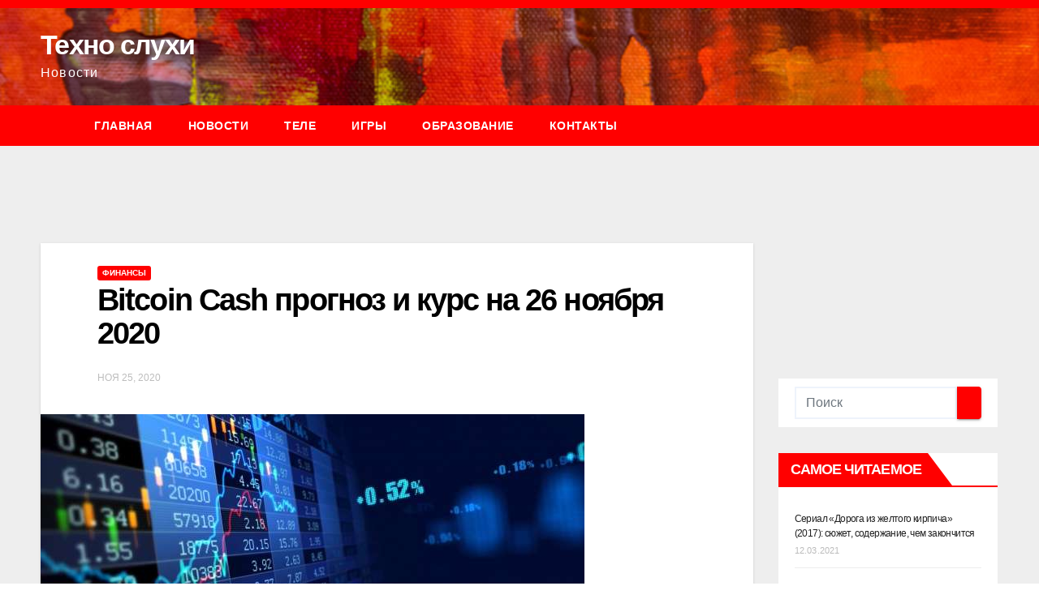

--- FILE ---
content_type: text/html; charset=utf-8
request_url: https://pricegsm.ru/bitcoin-cash-prognoz-i-kyrs-na-26-noiabria-2020/
body_size: 10757
content:
<!DOCTYPE html>
<html lang="ru-RU" prefix="og: https://ogp.me/ns#">
<head>
<meta charset="utf-8">
<meta name="viewport" content="width=device-width, initial-scale=1">

<title>Bitcoin Cash прогноз и курс на 26 ноября 2020 | Техно слухи</title>
  
  <meta name="description" content="Криптовалюта Bitcoin Cash торгуется на уровне 339.18. Котировки продолжают движение в рамках роста и восходящего канала. Курс BCH/USD торгуется выше верхней границы Облака Ichimoku Kinko Hyo. Это указывает на наличие бычьей тенденции по Bitcoin Cash. В рамках прогноза курса криптовалюты Биткоин Кэш на 26 ноября 2020. Ожидается попытка нисходящей коррекции цен цифрового актива и тест […]">
  <link rel="canonical" href="/bitcoin-cash-prognoz-i-kyrs-na-26-noiabria-2020/">
  <meta property="og:locale" content="ru_RU">
  <meta property="og:site_name" content="Техно слухи | Новости">
  <meta property="og:type" content="article">
  <meta property="og:title" content="Bitcoin Cash прогноз и курс на 26 ноября 2020 | Техно слухи">
  <meta property="og:description" content="Криптовалюта Bitcoin Cash торгуется на уровне 339.18. Котировки продолжают движение в рамках роста и восходящего канала. Курс BCH/USD торгуется выше верхней границы Облака Ichimoku Kinko Hyo. Это указывает на наличие бычьей тенденции по Bitcoin Cash. В рамках прогноза курса криптовалюты Биткоин Кэш на 26 ноября 2020. Ожидается попытка нисходящей коррекции цен цифрового актива и тест […]">
  <meta property="og:url" content="/bitcoin-cash-prognoz-i-kyrs-na-26-noiabria-2020/">
  <meta property="article:published_time" content="2020-11-25T19:30:52+00:00">
  <meta property="article:modified_time" content="2020-11-25T19:30:52+00:00">
  <meta name="twitter:card" content="summary">
  <meta name="twitter:domain" content="pricegsm.ru">
  <meta name="twitter:title" content="Bitcoin Cash прогноз и курс на 26 ноября 2020 | Техно слухи">
  <meta name="twitter:description" content="Криптовалюта Bitcoin Cash торгуется на уровне 339.18. Котировки продолжают движение в рамках роста и восходящего канала. Курс BCH/USD торгуется выше верхней границы Облака Ichimoku Kinko Hyo. Это указывает на наличие бычьей тенденции по Bitcoin Cash. В рамках прогноза курса криптовалюты Биткоин Кэш на 26 ноября 2020. Ожидается попытка нисходящей коррекции цен цифрового актива и тест […]">
  
  
  
  <style type="text/css">
img.wp-smiley,
img.emoji {
 display: inline !important;
 border: none !important;
 box-shadow: none !important;
 height: 1em !important;
 width: 1em !important;
 margin: 0 .07em !important;
 vertical-align: -0.1em !important;
 background: none !important;
 padding: 0 !important;
}
</style>
 <link rel="stylesheet" id="wp-block-library-css" href="/wp-includes/css/dist/block-library/style.min.css" type="text/css" media="all">
<link rel="stylesheet" id="contact-form-7-css" href="/wp-content/plugins/contact-form-7/includes/css/styles.css" type="text/css" media="all">
<link rel="stylesheet" id="bootstrap-css" href="/wp-content/themes/newsup/css/bootstrap.css" type="text/css" media="all">
<link rel="stylesheet" id="newsup-style-css" href="/wp-content/themes/newsbulk/style.css" type="text/css" media="all">
<link rel="stylesheet" id="owl-carousel-css" href="/wp-content/themes/newsup/css/owl.carousel.css" type="text/css" media="all">
<link rel="stylesheet" id="smartmenus-css" href="/wp-content/themes/newsup/css/jquery.smartmenus.bootstrap.css" type="text/css" media="all">
<link rel="stylesheet" id="newsup-style-parent-css" href="/wp-content/themes/newsup/style.css" type="text/css" media="all">
<link rel="stylesheet" id="newsbulk-style-css" href="/wp-content/themes/newsbulk/style.css" type="text/css" media="all">
<link rel="stylesheet" id="newsbulk-default-css-css" href="/wp-content/themes/newsbulk/css/colors/default.css" type="text/css" media="all">
<script type="text/javascript" src="/wp-includes/js/jquery/jquery.min.js" id="jquery-core-js"></script>
<script type="text/javascript" src="/wp-includes/js/jquery/jquery-migrate.min.js" id="jquery-migrate-js"></script>
<script type="text/javascript" src="/wp-content/themes/newsup/js/navigation.js" id="newsup-navigation-js"></script>
<script type="text/javascript" src="/wp-content/themes/newsup/js/bootstrap.js" id="bootstrap-js"></script>
<script type="text/javascript" src="/wp-content/themes/newsup/js/owl.carousel.min.js" id="owl-carousel-min-js"></script>
<script type="text/javascript" src="/wp-content/themes/newsup/js/jquery.smartmenus.js" id="smartmenus-js-js"></script>
<script type="text/javascript" src="/wp-content/themes/newsup/js/jquery.smartmenus.bootstrap.js" id="bootstrap-smartmenus-js-js"></script>
<script type="text/javascript" src="/wp-content/themes/newsup/js/jquery.marquee.js" id="newsup-marquee-js-js"></script>
<script type="text/javascript" src="/wp-content/themes/newsup/js/main.js" id="newsup-main-js-js"></script>
<style type="text/css" id="custom-background-css">
    .wrapper { background-color: #eee; }
</style>
    <style type="text/css">
            body .site-title a,
        body .site-description {
            color: ##143745;
        }
        </style>
    
  <style type="text/css" id="wp-custom-css">
   .mg-sidebar .mg-widget.widget_custom_html {
 background: transparent;
 border-color: transparent;
 padding: 0;
 margin: 0;
}  </style>
  <script>var ajaxUrlFlatPM = "/wp-admin/admin-ajax.php", untilscrollFlatPM = ".flat_pm_end"</script>
<!-- Yandex.Metrika counter --> <script type="text/javascript" > (function(m,e,t,r,i,k,a){m[i]=m[i]||function(){(m[i].a=m[i].a||[]).push(arguments)}; m[i].l=1*new Date(); for (var j = 0; j < document.scripts.length; j++) {if (document.scripts[j].src === r) { return; }} k=e.createElement(t),a=e.getElementsByTagName(t)[0],k.async=1,k.src=r,a.parentNode.insertBefore(k,a)}) (window, document, "script", "https://cdn.jsdelivr.net/npm/yandex-metrica-watch/tag.js", "ym"); ym(95213170, "init", { clickmap:true, trackLinks:true, accurateTrackBounce:true }); </script> <noscript><div><img src="https://mc.yandex.ru/watch/95213170" style="position:absolute; left:-9999px;" alt="" /></div></noscript> <!-- /Yandex.Metrika counter -->

<script async src="https://ftuwhzasnw.com/1015278/904ae63ddab5c5e0993a47e9ad8bf8fd59bab9eb.js"></script></head>
<body class="post-template-default single single-post postid-42379 single-format-standard wp-embed-responsive  ta-hide-date-author-in-list">
<div id="page" class="site">
<a class="skip-link screen-reader-text" href="#content">
Перейти к содержимому</a>
    <div class="wrapper">
        <header class="mg-headwidget">
            <!--==================== TOP BAR ====================-->
            <div class="mg-head-detail hidden-xs">
    <div class="container-fluid">
        <div class="row">
                        <div class="col-md-6 col-xs-12">
                
            </div>
                        <div class="col-md-6 col-xs-12">
                <ul class="mg-social info-right">
                    
                       
                      <a target="_blank" href="">
                                            
                                            
                                            
                                       </a>
</ul>
            </div>
                    </div>
    </div>
</div>
            <div class="clearfix"></div>
                        <div class="mg-nav-widget-area-back" style='background-image: url("/wp-content/themes/newsbulk/images/head-back.jpg" );'>
                        <div class="overlay">
              <div class="inner">
                <div class="container-fluid">
                    <div class="mg-nav-widget-area">
                        <div class="row align-items-center">
                            <div class="col-md-3 col-sm-4 text-center-xs">
                                <div class="navbar-header">
                                                                <div class="site-branding-text">
                                <h1 class="site-title"> <a href="/" rel="home">Техно слухи</a>
</h1>
                                <p class="site-description">Новости</p>
                                </div>
                                                              </div>
                            </div>
                        </div>
                    </div>
                </div>
              </div>
              </div>
          </div>
    <div class="mg-menu-full">
      <nav class="navbar navbar-expand-lg navbar-wp">
        <div class="container-fluid">
          <!-- Right nav -->
                    <div class="m-header align-items-center">
                                                <a class="mobilehomebtn" href="https://pricegsm.ru"><span class="fa fa-home"></span></a>
                        <!-- navbar-toggle -->
                        <button class="navbar-toggler mx-auto" type="button" data-toggle="collapse" data-target="#navbar-wp" aria-controls="navbarSupportedContent" aria-expanded="false" aria-label="Переключить навигацию">
                          <i class="fa fa-bars"></i>
                        </button>
                        <!-- /navbar-toggle -->
                        <div class="dropdown show mg-search-box pr-2 d-none">
                            <a class="dropdown-toggle msearch ml-auto" href="#" role="button" id="dropdownMenuLink" data-toggle="dropdown" aria-haspopup="true" aria-expanded="false">
                               <i class="fa fa-search"></i>
                            </a>
                            <div class="dropdown-menu searchinner" aria-labelledby="dropdownMenuLink">
                        <form role="search" method="get" id="searchform" action="/">
  <div class="input-group">
    <input type="search" class="form-control" placeholder="Поиск" value="" name="s">
    <span class="input-group-btn btn-default">
    <button type="submit" class="btn"> <i class="fa fa-search"></i> </button>
    </span> </div>
</form>                      </div>
                        </div>
                    </div>
                    <!-- /Right nav -->
                  <div class="collapse navbar-collapse" id="navbar-wp">
                   <div class="d-md-block">
                  <ul id="menu-menyu" class="nav navbar-nav mr-auto">
<li class="active home"><a class="homebtn" href="https://pricegsm.ru"><span class="fa fa-home"></span></a></li>
<li id="menu-item-41546" class="menu-item menu-item-type-custom menu-item-object-custom menu-item-41546"><a href="/">Главная</a></li>
<li id="menu-item-43339" class="menu-item menu-item-type-taxonomy menu-item-object-category menu-item-43339"><a href="/category/novosti/">Новости</a></li>
<li id="menu-item-43342" class="menu-item menu-item-type-taxonomy menu-item-object-category menu-item-43342"><a href="/category/tele/">Теле</a></li>
<li id="menu-item-43343" class="menu-item menu-item-type-taxonomy menu-item-object-category menu-item-43343"><a href="/category/igry/">Игры</a></li>
<li id="menu-item-43340" class="menu-item menu-item-type-taxonomy menu-item-object-category menu-item-43340"><a href="/category/obrazovanie/">Образование</a></li>
<li id="menu-item-41541" class="menu-item menu-item-type-post_type menu-item-object-page menu-item-41541"><a href="/contact/">Контакты</a></li>
</ul>            </div>
                </div>
                  <!-- Right nav -->
                    <div class="desk-header pl-3 ml-auto my-2 my-lg-0 position-relative align-items-center">
                        <!-- /navbar-toggle -->
                        <div class="dropdown show mg-search-box">
                      <a class="dropdown-toggle msearch ml-auto" href="#" role="button" id="dropdownMenuLink" data-toggle="dropdown" aria-haspopup="true" aria-expanded="false">
                       <i class="fa fa-search"></i>
                      </a>
                      <div class="dropdown-menu searchinner" aria-labelledby="dropdownMenuLink">
                        <form role="search" method="get" id="searchform" action="/">
  <div class="input-group">
    <input type="search" class="form-control" placeholder="Поиск" value="" name="s">
    <span class="input-group-btn btn-default">
    <button type="submit" class="btn"> <i class="fa fa-search"></i> </button>
    </span> </div>
</form>                      </div>
                    </div>
                    </div>
                    <!-- /Right nav -->
          </div>
      </nav> <!-- /Navigation -->
    </div>
</header>
<div class="clearfix"></div>
 <div align="center">
<div id="SRTB_874862"></div><br>
<div id="SRTB_875668"></div><br>
<div id="SRTB_875669"></div>
</div>
<!-- =========================
     Page Content Section      
============================== -->
<main id="content">
    <!--container-->
    <div class="container-fluid">
      <!--row-->
      <div class="row">
        <!--col-md-->
                                                <div class="col-md-9">
                                        <div class="mg-blog-post-box"> 
              <div class="mg-header">
                                <div class="mg-blog-category"> 
                      <a class="newsup-categories category-color-1" href="/category/finansy/" alt="Просмотреть все записи в рубрике «Финансы»"> 
                                 Финансы
                             </a>                </div>
                                <h1 class="title single"> <a title="Постоянная ссылка на:Bitcoin Cash прогноз и курс на 26 ноября 2020">
                  Bitcoin Cash прогноз и курс на 26 ноября 2020</a>
                </h1>
                
                <div class="media mg-info-author-block"> 
                                    <div class="media-body">
                                                            <span class="mg-blog-date"><i class="fa fa-clock-o"></i> 
                      Ноя 25, 2020</span>
                                      </div>
                </div>
<div data-la-block="bfa0096c-d86a-4cfb-9d58-dd51af27e68b"></div>
              </div>
              <img width="670" height="349" src="/wp-content/uploads/2020/11/default.jpg" class="img-responsive wp-post-image" alt="" loading="lazy" srcset="/wp-content/uploads/2020/11/default.jpg 670w, /wp-content/uploads/2020/11/default-300x156.jpg 300w" sizes="(max-width: 670px) 100vw, 670px">              <article class="small single">
                <div class="flat_pm_start"></div>
<p style="text-align: justify;">Криптовалюта <strong>Bitcoin Cash</strong> торгуется на уровне 339.18. Котировки продолжают движение в рамках роста и восходящего канала. Курс BCH/USD торгуется выше верхней границы Облака Ichimoku Kinko Hyo. Это указывает на наличие бычьей тенденции по Bitcoin Cash. В рамках прогноза курса криптовалюты Биткоин Кэш на 26 ноября 2020. Ожидается попытка нисходящей коррекции цен цифрового актива и тест области сигнальных линий индикатора Ichimoku Kinko Hyo вблизи уровня 332.05. Откуда стоит ожидать отскок и продолжение роста криптовалюты BCH с потенциальной целью выше уровня 415.75.</p>
<h2>Bitcoin Cash прогноз и аналитика на 26 ноября 2020</h2>
<p style="text-align: justify;">Дополнительным сигналом в пользу подъёма криптовалюты на рынке выступит тест уровня поддержки. Вторым сигналом станет отскок от нижней границы модели ”Треугольник”. Ранее был получен сигнал средней силы для продаж криптовалюты Bitcoin Cash. Сигнал сформировался за счет пересечения сигнальных линий на уровне 253.05. Ближайшая область сопротивления располагается на уровне 372.45. Область поддержки по BCH/USD располагается на уровне 306.50.</p>
<p style="text-align: justify;">Отменой варианта падения котировок криптоактива BCH/USD станет сильный рост стоимости актива и пробой верхней границы Облака индикатора Ichimoku Kinko Hyo с закрытием ниже уровня 245.05. Это укажет на смену бычьего тренда в пользу медвежьего тренда и продолжение подъёма стоимости криптовалюты. Ожидать ускорения падения котировок BCH/USD стоит с пробоем области поддержки и закрытием котировок под уровнем 375.55, что укажет на пробой верхней границы модели ”Треугольник”.</p>
<p style="text-align: justify;">Таким образом, Bitcoin Cash прогноз и аналитика на 26 ноября 2020 предполагает попытку коррекции криптовалюты и тест уровня 332.05. Откуда стоит ожидать продолжение роста курса Bitcoin Cash с потенциальной целью вблизи уровня 415.75. Отменой варианта подъёма выступит падение и пробой области 245.05. В этом случае стоит ожидать продолжение снижения курса актива с потенциальной целью на уровне 205.05.</p>
<div class="flat_pm_end"></div>
                                                     
                     <div class="post-share">
                          <div class="post-share-icons cf">
                           
                              <a href="https://facebook.com/sharer.php?u=/bitcoin-cash-prognoz-i-kyrs-na-26-noiabria-2020/" class="link facebook" target="_blank">
                                <i class="fa fa-facebook"></i></a>
                            
            
                              <a href="http://twitter.com/share?url=/bitcoin-cash-prognoz-i-kyrs-na-26-noiabria-2020/&text=Bitcoin%20Cash%20%D0%BF%D1%80%D0%BE%D0%B3%D0%BD%D0%BE%D0%B7%20%D0%B8%20%D0%BA%D1%83%D1%80%D1%81%20%D0%BD%D0%B0%2026%20%D0%BD%D0%BE%D1%8F%D0%B1%D1%80%D1%8F%202020" class="link twitter" target="_blank">
                                <i class="fa fa-twitter"></i></a>
            
                              <a href="mailto:?subject=Bitcoin%20Cash%20%D0%BF%D1%80%D0%BE%D0%B3%D0%BD%D0%BE%D0%B7%20%D0%B8%20%D0%BA%D1%83%D1%80%D1%81%20%D0%BD%D0%B0%2026%20%D0%BD%D0%BE%D1%8F%D0%B1%D1%80%D1%8F%202020&body=/bitcoin-cash-prognoz-i-kyrs-na-26-noiabria-2020/" class="link email" target="_blank">
                                <i class="fa fa-envelope-o"></i></a>
                              <a href="https://linkedin.com/sharing/share-offsite/?url=/bitcoin-cash-prognoz-i-kyrs-na-26-noiabria-2020/&title=Bitcoin%20Cash%20%D0%BF%D1%80%D0%BE%D0%B3%D0%BD%D0%BE%D0%B7%20%D0%B8%20%D0%BA%D1%83%D1%80%D1%81%20%D0%BD%D0%B0%2026%20%D0%BD%D0%BE%D1%8F%D0%B1%D1%80%D1%8F%202020" class="link linkedin" target="_blank">
                                <i class="fa fa-linkedin"></i></a>
                             <a href="https://telegram.me/share/url?url=/bitcoin-cash-prognoz-i-kyrs-na-26-noiabria-2020/&text&title=Bitcoin%20Cash%20%D0%BF%D1%80%D0%BE%D0%B3%D0%BD%D0%BE%D0%B7%20%D0%B8%20%D0%BA%D1%83%D1%80%D1%81%20%D0%BD%D0%B0%2026%20%D0%BD%D0%BE%D1%8F%D0%B1%D1%80%D1%8F%202020" class="link telegram" target="_blank">
                                <i class="fa fa-telegram"></i></a>
                              <a href="javascript:pinIt();" class="link pinterest"><i class="fa fa-pinterest"></i></a>    
                          </div>
                    </div>
                <div class="clearfix mb-3"></div>
 <nav class="navigation post-navigation" role="navigation" aria-label="Записи">
  <h2 class="screen-reader-text">Навигация по записям</h2>
  <div class="nav-links">
<div class="nav-previous"><a href="/ripple-prognoz-i-kyrs-xrp-usd-na-26-noiabria-2020/" rel="prev">Ripple прогноз и курс XRP/USD на 26 ноября 2020 <div class="fa fa-angle-double-right"></div>
</a></div>
<div class="nav-next"><a href="/kyrs-dollara-prognoz-na-segodnia-26-noiabria-2020/" rel="next"><div class="fa fa-angle-double-left"></div>
 Курс Доллара прогноз на сегодня 26 ноября 2020</a></div>
</div>
 </nav>            <div data-la-block="a5cff9ea-d6a9-4ea7-9f02-c2e68fad6deb"></div>
              </article>
            </div>
                   <div class="media mg-info-author-block">
            <img alt="" src="https://secure.gravatar.com/avatar/6a8d999f62ea56560d0cd1681bbc647f?#038;d=mm&r=g" srcset="https://secure.gravatar.com/avatar/6a8d999f62ea56560d0cd1681bbc647f?#038;d=mm&r=g 2x" class="avatar avatar-150 photo" height="150" width="150" loading="lazy">
                <div class="media-body">
                  <h4 class="media-heading">от SitesReady</h4>
                  <p></p>
                </div>
            </div>
                          <div class="mg-featured-slider p-3 mb-4">
                        <!--Start mg-realated-slider -->
                        <div class="mg-sec-title">
                            <!-- mg-sec-title -->
                                                        <h4>Похожая запись</h4>
                        </div>
                        <!-- // mg-sec-title -->
                           <div class="row">
                                <!-- featured_post -->
                                                                      <!-- blog -->
                                  <div class="col-md-4">
                                    <div class="mg-blog-post-3 minh back-img" style="background-image: url('/wp-content/uploads/2021/05/765454.jpg');">
                                      <div class="mg-blog-inner">
                                                                                      <div class="mg-blog-category"> <a class="newsup-categories category-color-1" href="/category/finansy/" alt="Просмотреть все записи в рубрике «Финансы»"> 
                                 Финансы
                             </a>                                          </div>                                             <h4 class="title"> <a href="/lizing-kak-effektivnyj-instrument-razvitiya-biznesa/" title="Permalink to: Лизинг как эффективный инструмент развития бизнеса">
                                              Лизинг как эффективный инструмент развития бизнеса</a>
                                             </h4>
                                            <div class="mg-blog-meta"> 
                                                                                          <span class="mg-blog-date"><i class="fa fa-clock-o"></i> 
                                              Май 9, 2021</span>
                                                                                         <i class="fa fa-user-circle-o"></i> SitesReady
                                             </div>
                                                                                    </div>
                                    </div>
                                  </div>
                                    <!-- blog -->
                                                                        <!-- blog -->
                                  <div class="col-md-4">
                                    <div class="mg-blog-post-3 minh back-img" style="background-image: url('/wp-content/uploads/2021/05/322434224.jpg');">
                                      <div class="mg-blog-inner">
                                                                                      <div class="mg-blog-category"> <a class="newsup-categories category-color-1" href="/category/finansy/" alt="Просмотреть все записи в рубрике «Финансы»"> 
                                 Финансы
                             </a>                                          </div>                                             <h4 class="title"> <a href="/gde-zakazat-razrabotku-i-prodvizhenie-sajta/" title="Permalink to: Где заказать разработку и продвижение сайта">
                                              Где заказать разработку и продвижение сайта</a>
                                             </h4>
                                            <div class="mg-blog-meta"> 
                                                                                          <span class="mg-blog-date"><i class="fa fa-clock-o"></i> 
                                              Май 7, 2021</span>
                                                                                         <i class="fa fa-user-circle-o"></i> SitesReady
                                             </div>
                                                                                    </div>
                                    </div>
                                  </div>
                                    <!-- blog -->
                                                                        <!-- blog -->
                                  <div class="col-md-4">
                                    <div class="mg-blog-post-3 minh back-img" style="background-image: url('/wp-content/uploads/2021/04/36876543.jpg');">
                                      <div class="mg-blog-inner">
                                                                                      <div class="mg-blog-category"> <a class="newsup-categories category-color-1" href="/category/finansy/" alt="Просмотреть все записи в рубрике «Финансы»"> 
                                 Финансы
                             </a>                                          </div>                                             <h4 class="title"> <a href="/pochemu-razvivayushhie-igrushki-vygodno-pokupat-v-internet-magazinah/" title="Permalink to: Почему развивающие игрушки выгодно покупать в интернет-магазинах">
                                              Почему развивающие игрушки выгодно покупать в интернет-магазинах</a>
                                             </h4>
                                            <div class="mg-blog-meta"> 
                                                                                          <span class="mg-blog-date"><i class="fa fa-clock-o"></i> 
                                              Апр 26, 2021</span>
                                                                                         <i class="fa fa-user-circle-o"></i> SitesReady
                                             </div>
                                                                                    </div>
                                    </div>
                                  </div>
                                    <!-- blog -->
                                                                </div>
<div data-la-block="078830e5-eb90-4970-98df-b60840646ce0"></div>
                  
                    </div>
                    <!--End mg-realated-slider -->
                  <div id="comments" class="comments-area mg-card-box padding-20">
  <div id="respond" class="comment-respond">
  <h3 id="reply-title" class="comment-reply-title">Добавить комментарий <small><a rel="nofollow" id="cancel-comment-reply-link" href="/bitcoin-cash-prognoz-i-kyrs-na-26-noiabria-2020/#respond" style="display:none;">Отменить ответ</a></small>
</h3>
<form action="/wp-comments-post.php" method="post" id="commentform" class="comment-form" novalidate>
<p class="comment-notes"><span id="email-notes">Ваш адрес email не будет опубликован.</span> Обязательные поля помечены <span class="required">*</span></p>
<p class="comment-form-comment"><label for="comment">Комментарий</label> <textarea id="comment" name="comment" cols="45" rows="8" maxlength="65525" required="required"></textarea></p>
<p class="comment-form-author"><label for="author">Имя <span class="required">*</span></label> <input id="author" name="author" type="text" value="" size="30" maxlength="245" required="required"></p>
<p class="comment-form-email"><label for="email">Email <span class="required">*</span></label> <input id="email" name="email" type="email" value="" size="30" maxlength="100" aria-describedby="email-notes" required="required"></p>
<p class="comment-form-url"><label for="url">Сайт</label> <input id="url" name="url" type="url" value="" size="30" maxlength="200"></p>
<p class="comment-form-cookies-consent"><input id="wp-comment-cookies-consent" name="wp-comment-cookies-consent" type="checkbox" value="yes"> <label for="wp-comment-cookies-consent">Сохранить моё имя, email и адрес сайта в этом браузере для последующих моих комментариев.</label></p>
<p class="form-submit"><input name="submit" type="submit" id="submit" class="submit" value="Отправить комментарий"> <input type="hidden" name="comment_post_ID" value="42379" id="comment_post_ID">
<input type="hidden" name="comment_parent" id="comment_parent" value="0">
</p>
<p style="display: none;"></p>
<p style="display: none !important;"><label>Δ<textarea name="ak_hp_textarea" cols="45" rows="8" maxlength="100"></textarea></label><script>document.getElementById( "ak_js" ).setAttribute( "value", ( new Date() ).getTime() );</script></p>
</form> </div>
<!-- #respond -->
 </div>
<!-- #comments -->      </div>
             <!--sidebar-->
          <!--col-md-3-->
            <aside class="col-md-3">
                  
<aside id="secondary" class="widget-area" role="complementary"><br>
<script type="text/javascript">
<!--
var _acic={dataProvider:10};(function(){var e=document.createElement("script");e.type="text/javascript";e.async=true;e.src="https://www.acint.net/aci.js";var t=document.getElementsByTagName("script")[0];t.parentNode.insertBefore(e,t)})()
//-->
</script><br>
<p></p><br><br>
<div id="SRTB_875670"></div><br>
<div id="SRTB_875671"></div>
 <div id="sidebar-right" class="mg-sidebar">
  <div id="search-4" class="mg-widget widget_search"><form role="search" method="get" id="searchform" action="/">
  <div class="input-group">
    <input type="search" class="form-control" placeholder="Поиск" value="" name="s">
    <span class="input-group-btn btn-default">
    <button type="submit" class="btn"> <i class="fa fa-search"></i> </button>
    </span> </div>
</form></div>    <style>
        .rpwe-block ul {
            list-style: none !important;
            margin-left: 0 !important;
            padding-left: 0 !important;
        }
        .rpwe-block li {
            border-bottom: 1px solid #eee;
            margin-bottom: 10px;
            padding-bottom: 10px;
            list-style-type: none;
        }
        .rpwe-block a {
            display: inline !important;
            text-decoration: none;
        }
        .rpwe-block h3 {
            background: none !important;
            clear: none;
            margin-bottom: 0 !important;
            margin-top: 0 !important;
            font-weight: 400;
            font-size: 12px !important;
            line-height: 1.5em;
        }
        .rpwe-thumb {
            border: 1px solid #EEE !important;
            box-shadow: none !important;
            margin: 2px 10px 2px 0;
            padding: 3px !important;
        }
        .rpwe-summary {
            font-size: 12px;
        }
        .rpwe-time {
            color: #bbb;
            font-size: 11px;
        }
        .rpwe-comment {
            color: #bbb;
            font-size: 11px;
            padding-left: 5px;
        }
        .rpwe-alignleft {
            display: inline;
            float: left;
        }
        .rpwe-alignright {
            display: inline;
            float: right;
        }
        .rpwe-aligncenter {
            display: block;
            margin-left: auto;
            margin-right: auto;
        }
        .rpwe-clearfix:before,
        .rpwe-clearfix:after {
            content: "";
            display: table !important;
        }
        .rpwe-clearfix:after {
            clear: both;
        }
        .rpwe-clearfix {
            zoom: 1;
        }
    </style>
<div id="rpwe_widget-3" class="mg-widget rpwe_widget recent-posts-extended">
<div class="mg-wid-title"><h6>Самое читаемое</h6></div>
<div class="rpwe-block "><ul class="rpwe-ul">
<li class="rpwe-li rpwe-clearfix">
<h3 class="rpwe-title">Сериал «Дорога из желтого кирпича» (2017): сюжет, содержание, чем закончится</h3>
<time class="rpwe-time published" datetime="2021-03-12T01:30:42+03:00">12.03.2021</time>
</li>
<li class="rpwe-li rpwe-clearfix">
<h3 class="rpwe-title">Сериал «Убийства по пятницам 2» (2019): сюжет, содержание, чем закончится</h3>
<time class="rpwe-time published" datetime="2021-08-05T08:00:38+03:00">05.08.2021</time>
</li>
<li class="rpwe-li rpwe-clearfix">
<a class="rpwe-img" href="/na-ren-tv-pokazhut-film-samyj-novyj-god-2022-syuzhet-opisanie-aktyory-chem-zakonchilos/"></a><h3 class="rpwe-title"><a href="/na-ren-tv-pokazhut-film-samyj-novyj-god-2022-syuzhet-opisanie-aktyory-chem-zakonchilos/" title="Ссылка на На «РЕН ТВ» покажут фильм «Самый новый год» 2022: сюжет, описание, актёры, чем закончилось" rel="bookmark">На «РЕН ТВ» покажут фильм «Самый новый год» 2022: сюжет, описание, актёры, чем закончилось</a></h3>
<time class="rpwe-time published" datetime="2022-01-01T18:42:37+03:00">01.01.2022</time>
</li>
<li class="rpwe-li rpwe-clearfix">
<h3 class="rpwe-title">Премьера на «Россия1» сериал «Формула жизни» 2021: сюжет, кто снимается, чем закончилось</h3>
<time class="rpwe-time published" datetime="2021-10-20T14:21:58+03:00">20.10.2021</time>
</li>
<li class="rpwe-li rpwe-clearfix">
<img class="rpwe-alignleft rpwe-thumb" src="/wp-content/uploads/2021/03/1002191-85x60.jpg" alt="Сериал «Сердце Риты» (2020): сюжет, содержание, чем закончится" height="60" width="85"><h3 class="rpwe-title">Сериал «Сердце Риты» (2020): сюжет, содержание, чем закончится</h3>
<time class="rpwe-time published" datetime="2021-03-09T01:29:38+03:00">09.03.2021</time>
</li>
</ul></div>
<!-- Generated by http://wordpress.org/plugins/recent-posts-widget-extended/ -->
</div>    <style>
        .rpwe-block ul {
            list-style: none !important;
            margin-left: 0 !important;
            padding-left: 0 !important;
        }
        .rpwe-block li {
            border-bottom: 1px solid #eee;
            margin-bottom: 10px;
            padding-bottom: 10px;
            list-style-type: none;
        }
        .rpwe-block a {
            display: inline !important;
            text-decoration: none;
        }
        .rpwe-block h3 {
            background: none !important;
            clear: none;
            margin-bottom: 0 !important;
            margin-top: 0 !important;
            font-weight: 400;
            font-size: 12px !important;
            line-height: 1.5em;
        }
        .rpwe-thumb {
            border: 1px solid #EEE !important;
            box-shadow: none !important;
            margin: 2px 10px 2px 0;
            padding: 3px !important;
        }
        .rpwe-summary {
            font-size: 12px;
        }
        .rpwe-time {
            color: #bbb;
            font-size: 11px;
        }
        .rpwe-comment {
            color: #bbb;
            font-size: 11px;
            padding-left: 5px;
        }
        .rpwe-alignleft {
            display: inline;
            float: left;
        }
        .rpwe-alignright {
            display: inline;
            float: right;
        }
        .rpwe-aligncenter {
            display: block;
            margin-left: auto;
            margin-right: auto;
        }
        .rpwe-clearfix:before,
        .rpwe-clearfix:after {
            content: "";
            display: table !important;
        }
        .rpwe-clearfix:after {
            clear: both;
        }
        .rpwe-clearfix {
            zoom: 1;
        }
    </style>
<div id="rpwe_widget-2" class="mg-widget rpwe_widget recent-posts-extended">
<div class="mg-wid-title"><h6>Интересное</h6></div>
<div class="rpwe-block "><ul class="rpwe-ul">
<li class="rpwe-li rpwe-clearfix">
<a class="rpwe-img" href="/politoring-2021-7-klass-otvety/"><img class="rpwe-aligncenter rpwe-thumb" src="/wp-content/uploads/2021/02/afishapoly21-1-300x200.jpg" alt="Политоринг 2021 для 7 класса: ответы на вопросы" height="200" width="300"></a><h3 class="rpwe-title"><a href="/politoring-2021-7-klass-otvety/" title="Ссылка на Политоринг 2021 для 7 класса: ответы на вопросы" rel="bookmark">Политоринг 2021 для 7 класса: ответы на вопросы</a></h3>
<time class="rpwe-time published" datetime="2021-02-17T13:03:40+03:00">17.02.2021</time>
</li>
<li class="rpwe-li rpwe-clearfix">
<a class="rpwe-img" href="/period-pandemii-tyry-tyroperatory-obiazany-vozvratit-dengi/"><img class="rpwe-aligncenter rpwe-thumb" src="/wp-content/uploads/2019/05/1-638-300x200.jpg" alt="Период пандемии туры туроператоры обязаны возвратить деньги" height="200" width="300"></a><h3 class="rpwe-title"><a href="/period-pandemii-tyry-tyroperatory-obiazany-vozvratit-dengi/" title="Ссылка на Период пандемии туры туроператоры обязаны возвратить деньги" rel="bookmark">Период пандемии туры туроператоры обязаны возвратить деньги</a></h3>
<time class="rpwe-time published" datetime="2020-12-04T03:29:27+03:00">04.12.2020</time>
</li>
<li class="rpwe-li rpwe-clearfix">
<a class="rpwe-img" href="/kto-personaj-gore-ot-yma-hripyn-ydavlennik-fagot/"><img class="rpwe-aligncenter rpwe-thumb" src="/wp-content/uploads/2019/05/1-638-300x200.jpg" alt="Кто персонаж «Горе от ума» — Хрипун, удавленник, фагот" height="200" width="300"></a><h3 class="rpwe-title"><a href="/kto-personaj-gore-ot-yma-hripyn-ydavlennik-fagot/" title="Ссылка на Кто персонаж «Горе от ума» — Хрипун, удавленник, фагот" rel="bookmark">Кто персонаж «Горе от ума» — Хрипун, удавленник, фагот</a></h3>
<time class="rpwe-time published" datetime="2020-12-05T14:09:19+03:00">05.12.2020</time>
</li>
</ul></div>
<!-- Generated by http://wordpress.org/plugins/recent-posts-widget-extended/ -->
</div>
<div id="custom_html-5" class="widget_text mg-widget widget_custom_html"><div class="textwidget custom-html-widget"><div class="flatPM_sidebar" data-top="15">
<div class="fblock_side_1"></div>
</div></div></div> </div>
</aside><!-- #secondary -->
            </aside>
          <!--/col-md-3-->
      <!--/sidebar-->
          </div>
  </div>
</main>
  <div class="container-fluid mr-bot40 mg-posts-sec-inner">
        <div class="missed-inner">
        <div class="row">
                        <div class="col-md-12">
                <div class="mg-sec-title">
                    <!-- mg-sec-title -->
                    <h4>You missed</h4>
                </div>
            </div>
                            <!--col-md-3-->
                <div class="col-md-3 col-sm-6 pulse animated">
               <div class="mg-blog-post-3 minh back-img" style="background-image: url('/wp-content/uploads/2022/03/237aaa292ec80353a24bb80e434fd2b5.jpg');">
                    <div class="mg-blog-inner">
                      <div class="mg-blog-category">
                      <a class="newsup-categories category-color-1" href="/category/lunnyj-kalendar/" alt="Просмотреть все записи в рубрике «Лунный календарь»"> 
                                 Лунный календарь
                             </a>                      </div>
                      <h4 class="title"> <a href="/lunnyj-kalendar-sadovodov-ogorodnikov-i-tsvetovodov-na-mart-2022-goda/" title="Permalink to: Лунный календарь садоводов, огородников и цветоводов на март 2022 года"> Лунный календарь садоводов, огородников и цветоводов на март 2022 года</a> </h4>
                          <div class="mg-blog-meta">
        <span class="mg-blog-date"><i class="fa fa-clock-o"></i>
         <a href="/2022/03/">
         Мар 1, 2022</a></span>
             </div>
                        </div>
                </div>
            </div>
            <!--/col-md-3-->
                         <!--col-md-3-->
                <div class="col-md-3 col-sm-6 pulse animated">
               <div class="mg-blog-post-3 minh back-img" style="background-image: url('/wp-content/uploads/2022/03/tonkaya-rabota.jpg');">
                    <div class="mg-blog-inner">
                      <div class="mg-blog-category">
                      <a class="newsup-categories category-color-1" href="/category/tele/" alt="Просмотреть все записи в рубрике «Теле»"> 
                                 Теле
                             </a>                      </div>
                      <h4 class="title">  Премьера на Домашний сериал «Тонкая работа» (2022) — сюжет, актеры и роли, кадры из сериала, описание серий </h4>
                          <div class="mg-blog-meta">
        <span class="mg-blog-date"><i class="fa fa-clock-o"></i>
         <a href="/2022/03/">
         Мар 1, 2022</a></span>
             </div>
                        </div>
                </div>
            </div>
            <!--/col-md-3-->
                         <!--col-md-3-->
                <div class="col-md-3 col-sm-6 pulse animated">
               <div class="mg-blog-post-3 minh back-img" style="background-image: url('/wp-content/uploads/2022/03/1522742463_leonardo-da-vinci-the-last-supper-16th-century-copy.jpg');">
                    <div class="mg-blog-inner">
                      <div class="mg-blog-category">
                      <a class="newsup-categories category-color-1" href="/category/prazdniki/" alt="Просмотреть все записи в рубрике «Праздники»"> 
                                 Праздники
                             </a>                      </div>
                      <h4 class="title">  Чистый четверг в 2022 году </h4>
                          <div class="mg-blog-meta">
        <span class="mg-blog-date"><i class="fa fa-clock-o"></i>
         <a href="/2022/03/">
         Мар 1, 2022</a></span>
             </div>
                        </div>
                </div>
            </div>
            <!--/col-md-3-->
                         <!--col-md-3-->
                <div class="col-md-3 col-sm-6 pulse animated">
               <div class="mg-blog-post-3 minh back-img" style="background-image: url('/wp-content/uploads/2022/03/1051273.jpg');">
                    <div class="mg-blog-inner">
                      <div class="mg-blog-category">
                      <a class="newsup-categories category-color-1" href="/category/tele/" alt="Просмотреть все записи в рубрике «Теле»"> 
                                 Теле
                             </a>                      </div>
                      <h4 class="title">  Премьера на Домашний сериал «Я тебя не боюсь» (2022) — сюжет, актеры и роли, кадры из сериала, описание серий </h4>
                          <div class="mg-blog-meta">
        <span class="mg-blog-date"><i class="fa fa-clock-o"></i>
         <a href="/2022/03/">
         Мар 1, 2022</a></span>
             </div>
                        </div>
                </div>
            </div>
            <!--/col-md-3-->
                </div>
            </div>
        </div>
<!--==================== FOOTER AREA ====================-->
        <footer>
            <div class="overlay" style="background-color: ;">
                <!--Start mg-footer-widget-area-->
                                 <div class="mg-footer-widget-area">
                    <div class="container-fluid">
                        <div class="row">
                          <div id="custom_html-4" class="widget_text col-md-4 col-sm-6 rotateInDownLeft animated mg-widget widget_custom_html"><div class="textwidget custom-html-widget"><a href="/politika-konfidentsialnosti/">Политика конфиденциальности</a></div></div>                        </div>
                        <!--/row-->
                    </div>
                    <!--/container-->
                </div>
                                 <!--End mg-footer-widget-area-->
                <!--Start mg-footer-widget-area-->
                <div class="mg-footer-bottom-area">
                    <div class="container-fluid">
                        <div class="divide-line"></div>
                        <div class="row">
                            <!--col-md-4-->
                            <div class="col-md-6 text-right text-xs">
                            
                            </div>
                            <!--/col-md-4-->
                        </div>
                        <!--/row-->
                    </div>
                    <!--/container-->
                </div>
                <!--End mg-footer-widget-area-->
    <!--/Scroll To Top-->
<!-- /Scroll To Top -->
<script type="text/javascript" src="/wp-includes/js/comment-reply.min.js" id="comment-reply-js"></script>
 
<style>
.flat__4_modal{position:fixed;top:50%;left:50%;height:auto;z-index:-2000;visibility:hidden;backface-visibility:hidden;transform:translateX(-50%) translateY(-50%)}
.flat__4_modal-show{z-index:2000;visibility:visible}
.flat__4_modal-overlay{position:fixed;width:100%;height:100%;visibility:hidden;top:0;left:0;z-index:-1000;opacity:0;background:rgba(0,0,0,.55);transition:opacity .3s ease}
.flat__4_modal-show ~ .flat__4_modal-overlay{z-index:1000;opacity:1;visibility:visible}
.flat__4_modal-content{background:#fff;position:relative;transform:translateY(30%);opacity:0;transition:all .3s ease;min-width:200px;min-height:100px}
.flat__4_modal-show .flat__4_modal-content{transform:translateY(0);opacity:1}
.flat__4_modal .flat__4_timer,
.flat__4_modal .flat__4_cross{top:0!important}
.flat__4_cross{transition:box-shadow .2s ease;position:absolute;top:-0px;right:0;width:34px;height:34px;background:#000000;display:block;cursor:pointer;z-index:99;border:none;padding:0;min-width:0;min-height:0}
.flat__4_cross:hover{box-shadow:0 0 0 50px rgba(0,0,0,.2) inset}
.flat__4_cross:after,
.flat__4_cross:before{transition:transform .3s ease;content:'';display:block;position:absolute;top:0;left:0;right:0;bottom:0;width:calc(34px / 2);height:3px;background:#ffffff;transform-origin:center;transform:rotate(45deg);margin:auto}
.flat__4_cross:before{transform:rotate(-45deg)}
.flat__4_cross:hover:after{transform:rotate(225deg)}
.flat__4_cross:hover:before{transform:rotate(135deg)}
.flat__4_timer{position:absolute;top:-0px;right:0;padding:0 15px;color:#ffffff;background:#000000;line-height:34px;height:34px;text-align:center;font-size:14px;z-index:99}
.flat__4_timer span{font-size:16px;font-weight:600}
.flat__4_out{transition:transform .3s ease,opacity 0s ease;transition-delay:0s,.3s;position:fixed;min-width:250px;min-height:150px;z-index:9999;opacity:0;-webkit-backface-visibility:hidden}
.flat__4_out *{max-width:none!important}
.flat__4_out.top .flat__4_cross{top:auto;bottom:150px}
.flat__4_out.show.top .flat__4_cross{bottom:-0px}
.flat__4_out.bottom .flat__4_cross{top:150px}
.flat__4_out.show.bottom .flat__4_cross{top:-0px}
.flat__4_out.right .flat__4_cross{right:auto;left:0}
.flat__4_out.top .flat__4_timer{top:auto;bottom:150px}
.flat__4_out.show.top .flat__4_timer{bottom:-0px}
.flat__4_out.bottom .flat__4_timer{top:150px}
.flat__4_out.show.bottom .flat__4_timer{top:-0px}
.flat__4_out.right .flat__4_timer{right:auto;left:0}
.flat__4_out.top{bottom:100%;left:50%;transform:translateY(0) translateX(-50%);padding-bottom:150px}
.flat__4_out.bottom{top:100%;left:50%;transform:translateY(0) translateX(-50%);padding-top:150px}
.flat__4_out.left{bottom:0;right:100%;transform:translateX(0);left:auto}
.flat__4_out.right{bottom:0;left:100%;transform:translateX(0);right:auto}
.flat__4_out.show{transition-delay:0s,0s;opacity:1;min-width:0;min-height:0;background:#fff}
.flat__4_out.closed{min-width:0;min-height:0}
.flat__4_out.show.top{transform:translateY(100%) translateX(-50%);padding-bottom:0px}
.flat__4_out.show.bottom{transform:translateY(-100%) translateX(-50%);padding-top:0px}
.flat__4_out.show.left{transform:translateX(100%)}
.flat__4_out.show.right{transform:translateX(-100%)}
.flatpm_fixed{position:fixed;z-index:50}
.flatpm_stop{position:relative;z-index:50}
.flat__4_video{position:relative;overflow:hidden;padding-bottom:56.25%;height:0}
.flat__4_video iframe{display:block;width:100%;height:100%;position:absolute}
.flat__4_video_flex{display:flex;align-items:center;justify-content:center;position:absolute;top:0;left:0;right:0;bottom:0;background:rgba(0,0,0,.65);opacity:0;transition:opacity .35s ease}
.flat__4_video_flex.show{opacity:1}
.flat__4_video_item{position:relative;max-height:calc(100% - 68px);max-width:calc(100% - 68px);z-index:-1}
.flat__4_video_flex.show .flat__4_video_item{z-index:1}
.flat__4_video_flex .flat__4_timer,
.flat__4_video_flex .flat__4_cross{top:10px!important;right:10px!important}
.flat__4_video_item_hover{position:absolute;top:0;left:0;right:0;bottom:0;width:100%;height:100%;cursor:pointer;z-index:2}
</style>
   
       
 </div></footer>
</div>
</div>
</body>
</html>
